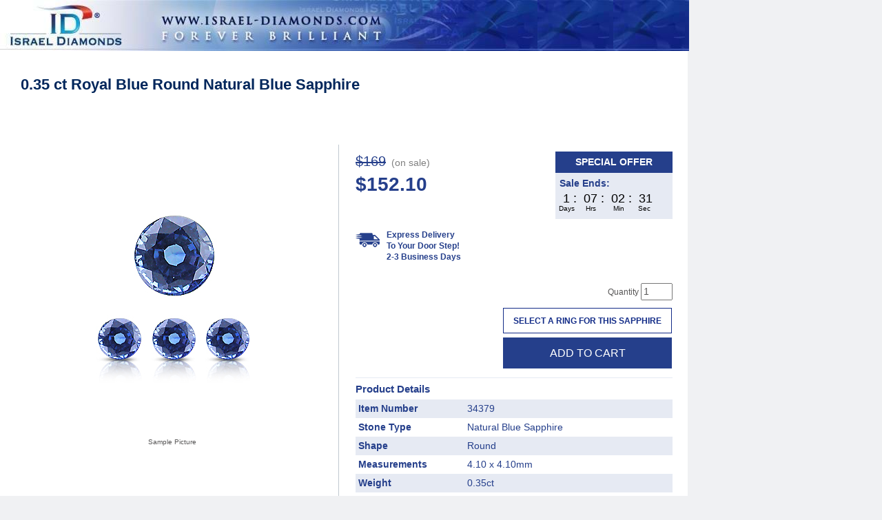

--- FILE ---
content_type: text/html; charset=utf-8
request_url: https://www.israel-diamonds.com/product/bluesapphire/sg/34379.aspx?print=true
body_size: 9629
content:

<!DOCTYPE html PUBLIC "-//W3C//DTD XHTML 1.0 Transitional//EN" "http://www.w3.org/TR/xhtml1/DTD/xhtml1-transitional.dtd">
<html xmlns="http://www.w3.org/1999/xhtml" >
<head><title>
	0.35 ct Royal Blue Round Natural Blue Sapphire
</title><meta name="robots" content="noindex" />
        <link type="text/css" rel="stylesheet" rev="stylesheet" 
            href="/Style1.css?v=22" 
            media="all" />
		
		<link type="text/css" rel="stylesheet" rev="stylesheet" href="/ContentGroupBox.css?v=3" />
    <link rel="apple-touch-icon" href="/apple-touch-icon.png" /><link rel="shortcut icon" href="/favicon.ico" /><meta name="keywords" itemprop="keywords" content="0.35 ct Royal Blue Round Natural Blue Sapphire" />
<meta name="description" itemprop="description" content="0.35 ct Royal Blue Round Natural Blue Sapphire" />
<link rel="canonical" href="https://www.israel-diamonds.com/product/bluesapphire/sg/34379.aspx" />
<link rel="alternate" media="only screen and (max-width: 640px)" href="https://m.israel-diamonds.com/product/bluesapphire/sg/34379.aspx" />
<meta name="twitter:site" content="@IsraelDiamonds" />
<meta name="og:site_name" content="Israel Diamonds" />
<meta name="twitter:card" content="product" />
<meta name="og:type" content="product" />
<meta name="twitter:title" content="0.35 ct Royal Blue Round Natural Blue Sapphire" />
<meta name="og:title" content="0.35 ct Royal Blue Round Natural Blue Sapphire" />
<meta name="twitter:description" content="0.35 ct Royal Blue Round Natural Blue Sapphire" />
<meta name="og:description" content="0.35 ct Royal Blue Round Natural Blue Sapphire" />
<meta name="twitter:image" content="https://www.israel-diamonds.com/images/SamplePictures/Calibrated/Sapphire/Blue/Round/270x270.jpg" />
<meta name="og:image" content="https://www.israel-diamonds.com/images/SamplePictures/Calibrated/Sapphire/Blue/Round/270x270.jpg" />
<meta name="og:url" content="https://www.israel-diamonds.com/product/bluesapphire/sg/34379.aspx" />
</head>
<body style="margin: 0px 0px 0px 0px; background-color: #f0f1f3;text-align:left;background-image:none !important;"  >
    <form method="post" action="/product/bluesapphire/sg/34379.aspx?print=true" id="aspnetForm">
<div class="aspNetHidden">
<input type="hidden" name="__EVENTTARGET" id="__EVENTTARGET" value="" />
<input type="hidden" name="__EVENTARGUMENT" id="__EVENTARGUMENT" value="" />
<input type="hidden" name="__VIEWSTATE" id="__VIEWSTATE" value="WtUhaxdHNQIY7oU7XLeqQQRPOwOuE+I03nLlaMAeaWG66VxxuZTQbCCL3a7EamB9koIZPHoaC0n7f+YtxujvUJeZjceSfA/YSVvlX4gHcnQOfHvFSuEb0zK7PkhztBfXaOlELdXEwdB+VN8cX1kvVP5IRl2bO614jxUI01cDG1mITGYvXaoKEZkrP0V9s6I8lOdjosudAUsrHQJfoW5wmB1ztO9hwHa3bi92QW68JFtq/YGcPu8ikDeTbM/2N5Mq/fJoboN6RNDeWYaZ2vMwH5JSxk6vBofYO/ZYtIz1H68b2K4MKpM2ptal3RysxG2zVSrnJVR/[base64]/WIwhfh5gHGD+S0xUFDbzD7fNQ8A11LuvuxKY73BeEW10r+plmi6WOmcPHJOpU3xtsVYP2s82me04OsdSkkF6E6vuVHwq7s2fSL4ihLPblVG/hL2C8zFBNFiGFsWrxeGCMMjeAG2n8Wmm2aXQxhKEqXQb8THqQW1n1pNf7RbunulU/zH2OSYusbr9iYQ4S8Aj6DJ4xK+j+dJmDvsM9dUpX8kmWPlkwmLRhPct4gRbXdOMmLebGsVCYsvSakwdiPrnenDxuMlFr7fn8QsYS4NRe4g6JQOAFtmAZ3fE73f5pDAnFZdY/gG80eIIzgIRQiXE5zb8kSQ8F+EUAEnJGPmOkTueR9MQKMmEl3wX4PWwHbwMc/VR/h+RWiBbfCh2t01t64YzucfuqjDVzjrRCex4xJLUOHrsBbLb8toCAh5T5cp1S7bBHGf+FR+bBA5FVObjoLDXPIjOa52G7wZ5uWs07bSbMSO6Ks7zMrVR/okKqVK2cVL4PgbQOG+SG0lNMPxCkCRtlk12VBAf042PZ9tseQE0UTgBXxwZ5pD0/oTYVH+B92hBxix3MjaAYDzBVe70jnIbmqK4xbYlzsjwDATaYAkzippdVW6Ef2ugJq6SaRefyuV6VtCB9IyWQR0kQDXMv7ZTXTorFjOjBOa7e8z5DhSF7cRzke6OPAqUxJt0dX8x1187xv3qh8ZA+cdvZmvUx3al3yHq7VzWgiuovg6ba8puX6ucm8njZWXY7n7/72sGa7JQNZY7L7QdPKHfprn4B3Lbo10CQJW2PAec39UAGh++SmUT/YO7TCmxGBOBj7N6kDbIW9y86hA7uJARJBSQqbYSw8ZZLntUaUzjwCcT/QQHatNKFhtfQPq4nOkxuOPL2FJ5j42P/z31qZW4kbKp9+b5eBcQkqGCYP3P0peOvW5mChe8VaP+j2+UCSIX978/EXLutZqqLtZqmiFdrDov0J34b1zeatHfzhROPpALgHKP/4q34ntFYZhQetuscWVt/oo50/EDGD+03oKRevrM2YjCYOFZGtIHO7eFwg8tKDpE//FMDcyf8qJOgQYFBK8JsED21jU6SEmax0CNtUBwP8YqU4W9Y4bE0PndiXsGxkT7sj9rEH0w6OoQ4EDuWbUhPerckJ/LuSQTVUfwh99idlCAW7kZ/zLRKV0CEuMpbrs1T+z9M8MoJFdw9lhZv4Ozsg4kXzACNuHPPW4OU5YTyPp2D5qozimkNW3HpR4hYaidYcdmGQxyXIx76vEExJ+SmgPIfax0HqgXf+0VOxI89RBNVwWj/u40WBpo/p4eJNjC8zwLvDg65Y/6n8kkgCMB8cz/[base64]/ZQD/bJ68LpRT3s4w82F8wkG59giL6mrPpxH1DIYcO+mMIpCS6XduIh53mOKD2r0zXruEh4cN92wiGumyjMTs9EF2z+XLoo0HYDWvhp/BT/+9kCo1ZS2rUHDK7T02No4uJ7ovqrZrzg8LBNE/wwkjwPyugKbFmJSrel2SvToSJVALFC4RfOTjw1kn9HY+1dNjQsf5iEGoLag3nXzpAe2Bdy8ata4EC3gWQsCok76RKjZ1Y6LR7qwEhpk8DUagRfuIYookPxD5ZcAyOUViKUFX5FFEMkEy5wTsN+6eb+xr/wHjP8dpXt6hGJvBPNa1x8OmDORY5xHWlNhTS/wLoUQwUIungrTEw/j1/BcsX9Ra3TOkvlmGluwe6K60eA5bGkgKWFrAY1HcDkIKWkH4ylwm6fhp0OYRsc4vma8Js/w1jMZ9Geir8OpdIvYczrgTHqyxsVRTT4Q530A7T0O4Lx+nwzvUWRhzHN4UUDB4yZF7/chZC00vjsHEzuvh81gfdIi1RB6csMWxH/e6BtfoaS9lK2XSaO0wsWiPCYX6uyqNExqANnD7MsDU3zlNIOJTir+yCiJtPvZ+995JgA6AqRK5ZvqKGJllGMfGx0x27WqEIo5LPrY/3v9ho6TaNdBPJQA+gZFrwsRzoqxOSjrQ+3LNJo++kw4lqwnKtA0tiOnApLfX0RRT9/VRA6R3tu7l+mQ2LeiOdZz0NRfyxQesCm0iTSf+wLRVSUYLclDWQfIl6cfVXUxdjuIX3+lSfyYtZv8K4c5tS9/Xm4+FgkY56DRQVHw6AZ8cKO6s4wgbOfCEe3dBIFnyEB3wJu9oSBt6LLM1cX83acN+hgXb/zc9T4P4VjpFzIgXNwu8x+wbVD4L+qb945yRBP/+Lxb1HK1pILkT619EcguwK4+dxSBxsFT9nw4vrL0EESMa/yOeF33ZTHivAgyXeW7WJHctdghZK1a/c/m67MVgOgdl9FWVfMLJhf3llH/XRT06soJvs3kQr4Fr08QQ7tsL2PxesPeZZg56edOa5B+uD3THhqOOQpEFCh/raoOv60DXSZODV0GZxjPW5/kTTQduebyW6w3XcqXqoDNHGudJGI/LOI615WtdCHrJ02ScWqVHw4u10SFge+943YDsmIp93iCNFUZF4J7onIHc+y5pAfWCN6Orqe6WrHemRnV5Rm3ku3RrKStTFlVwWoi5LjSY1yIPfWdKk20KNBRgEPy8iF2ZqOVonJwo09C2A3Zu9mBBq/hvgj8YNLhDqt4IjVKHY2WvlJ3pDCNiyqlUf+1iZKCJznFQPtFi/G1TOeeFRK1fKTPtDj9wqoAj+xZdKQEVsqguP1TqlKr90KOMk+WMgvQDh4cX7GOye2tkq7yF065g/JPP37PRswfRkKP6Zb7Xiu3oEVk1hT+s8r1ytg3W8sAe8CxV4VIsneOSrZYqI+t/LEG7K3xptMui83KVo7AuvM37fqrG7vZftBvp9f5Ou+tyuNzrAJ8BZiFhYEvdupJ28UWvqMe7SY8Hz71mWvQU/CX6To0m+ev3O3cVjlVGqYPAgvYGQepNZbBiir9pmrUzTNzzSBFFy91wkQ860cmerI2ZohIIhL34kUZdXHU5Ozu7A1AVRM2EIQErauSoW7OHe7mihH0sBUg4ViRnTJJI7nTa6wS2i5duZ0IFn0M1YEKZ1oDNn/AhW8z2PZtZgmh4W5JyJmkWXH190xoDG5aCLdwUzFzYS5RNT4kKYfcckx1bwdhzyM1sFVTA5hddOxycpMzckOgTg6mtoaH/CqFKl3+cuKZcAb9gotfaA2/WXyCabrqS1R1BOPPp1sfMH0uYYSKMlDjPfxPH9sgzOBIHZ9SSUE+yYGtF+KYV6tP+zYLL1NjxZ4YztIpXRNCjFkZkoPhmiLAdMo7/bTmFW2BmlCz/PO97zBqB9w8ZYUw4X/LnmTCoS2Wk+upqRExcRCypXiz6E1FRu5nbZqGqr8BwiLmTpOLw==" />
</div>

<script type="text/javascript">
//<![CDATA[
var theForm = document.forms['aspnetForm'];
if (!theForm) {
    theForm = document.aspnetForm;
}
function __doPostBack(eventTarget, eventArgument) {
    if (!theForm.onsubmit || (theForm.onsubmit() != false)) {
        theForm.__EVENTTARGET.value = eventTarget;
        theForm.__EVENTARGUMENT.value = eventArgument;
        theForm.submit();
    }
}
//]]>
</script>


        <table cellpadding="0" cellspacing="0" style="width:998px; background-color:#173192; border:0px;">
            <tr>
                <td style="width:780px; height:74px;"><img src="/images/logo.jpg" border="0" width="780" height="74" alt="WWW.ISRAEL-DIAMONDS.COM - FOREVER BRILLIANT" /></td>            
                <td style="width:110px;"><img src="/images/logo_02.jpg" border="0" width="110" height="74" alt="" /></td>
                <td style="width:108px;"><img src="/images/logo_02.jpg" border="0" width="110" height="74" alt="" /></td>
            </tr>
        </table>
        <div style="width:998px;background-color:White;">
            <div>
                <div style="padding:30px; background-color:white">
                    <table id="ctl00_Title1_TitleTable" cellpadding="0" cellspacing="0">
	<tr>
		<td style="vertical-align: top; width: 100%">
            <div style="padding-right: 4px; padding-left: 0px; padding-bottom: 4px; padding-top: 4px"><h1 id="ctl00_Title1_PageTitle" class="pageTitle">
			0.35 ct Royal Blue Round Natural Blue Sapphire
		</h1></div></td>
		<td><img width="1" height="60" src="/images/1x1separator.gif" alt="" /></td>
	</tr>
</table>

                </div>
            </div>
            <div>
                <div style="padding:16px; background-color:white">
                    
    
<div itemprop="mainEntity" itemscope itemtype="https://schema.org/Product">
    <meta itemprop="category" content="Apparel & Accessories > Jewelry > Precious Stones" />
    <meta itemprop="productID" content="34379" />
    <meta itemprop="name" content="0.35 ct Royal Blue Round Natural Blue Sapphire" />
    
<div itemprop="manufacturer brand" itemscope itemtype="https://schema.org/Organization">
    <meta itemprop="name" content="Israel-Diamonds.com" />
    <a itemprop="url" href="/"></a>
    
</div>
    <table border="0" cellpadding="0" cellspacing="0" style="height:100%">
        <tr>
            <td style="width:467px" valign="top">
                <div>
                    
<script src="/ClientScript/ProductImage.js?v=5" type="text/javascript"></script>


<div style="text-align:center; width:467px;">
    <div style="text-align:center; vertical-align:top;position:relative;">
        
        <div id="ctl00_Body_GemstoneView1_ProductPicture_MainImageDiv"><img itemprop='image' id='mainImage' src='/images/SamplePictures/Calibrated/Sapphire/Blue/Round/270x270.jpg' alt='0.35 ct Royal Blue Round Natural Blue Sapphire'  height='270' width='270' style='margin:80px 0px;' /></div>
        
        <script type="text/javascript">
            var MainMediaIframeDiv_ID = "ctl00_Body_GemstoneView1_ProductPicture_MainMediaIframeDiv";
            var MainImageDiv_ID = "ctl00_Body_GemstoneView1_ProductPicture_MainImageDiv";
            var PropImageDiv_ID = "ctl00_Body_GemstoneView1_ProductPicture_PropImageDiv";
            var bigImageSrc_main = "";
            var bigImageSrc_1 = "";
            var bigImageSrc_2 = "";
            var bigImageSrc_3 = "";
            
            var divSampleActual_ID = "ctl00_Body_GemstoneView1_ProductPicture_divSampleActual";
            var divSampleActual_value = "Sample Picture";
			
			
        </script>
        <div id="ctl00_Body_GemstoneView1_ProductPicture_divSampleActual" style="text-align:center;font-size:10px;position:relative;top:-5px;">
            Sample Picture
        </div>
    </div>
    <div style="display:none;visibility:hidden;text-align:center;">
        
        
        
        
        
        
        
        
    </div>
    
</div>





                    
                </div>
            </td>
            <td>
                
<table style="height: 100%" border="0" cellpadding="0" cellspacing="0">
    <tr>
        <td style="width: 8px">
        </td>
        <td style="width: 1px" class="separator">
            <div style="height: 100%">
                <img src="/images/1x1separator.gif" width="1" alt="" />
            </div>
        </td>
        <td style="width: 16px">
        </td>
    </tr>
</table>
            </td>
            <td valign="top" style="width:466px">
                <div>
                    

<!-- BEGIN Facebook event -->
<script type="text/javascript">
    fbq('track', 'ViewContent', {
        content_ids: '34379',
        content_type: 'product',
    });
</script>
<!-- END Facebook event -->


<div itemprop="offers" itemscope itemtype="https://schema.org/Offer">
    <meta itemprop="price" content="169" />
    <meta itemprop="priceCurrency" content="USD" />
    <meta itemprop="itemCondition" itemtype="https://schema.org/OfferItemCondition" content="https://schema.org/NewCondition"/>
    <link itemprop="availability" href="https://schema.org/InStock"/>
</div>



<div style="width:460px;">
    <input type="hidden" name="ctl00$Body$GemstoneView1$ProductDetails$AddToBasketButton1$StorageReturnUrl$hdnReturnUrl" id="ctl00_Body_GemstoneView1_ProductDetails_AddToBasketButton1_StorageReturnUrl_hdnReturnUrl" />
<script type="text/javascript">
    var hdnReturnUrl = 'ctl00_Body_GemstoneView1_ProductDetails_AddToBasketButton1_StorageReturnUrl_hdnReturnUrl';
    document.getElementById(hdnReturnUrl).value = Get_Storage_ReturnUrl();
</script>

<div style="width:100%; padding-top:10px;">
    
    <div style="width:100%;">
        <div id="ctl00_Body_GemstoneView1_ProductDetails_AddToBasketButton1_priceWrapper" style="margin-bottom:5px;">
            
            <style type="text/css">
                /* Clock */

                #clockdiv {
                    font-family: sans-serif;
                    color: #000;
                    display: inline-block;
                    font-weight: 100;
                    text-align: center;
                    font-size: 18px;
                    line-height: 2px;
                    margin-top: 8px;
                    margin-bottom: 8px;
                    /*position: absolute;*/
                }

                    #clockdiv > div {
                        padding: 0px;
                        border-radius: 3px;
                        background: #E6EAF3;
                        display: inline-block;
                        padding-top: 3px;
                    }

                    #clockdiv div > span {
                        padding: 5px;
                        border-radius: 3px;
                        background: #E6EAF3;
                    }

                .smalltext {
                    font-size: 10px;
                    color: #000;
                    font-weight: 100;
                    margin-top: 13px;
                    margin-left: -4px;
                }
            </style>
            <script type="text/javascript">
                // Set Date
                var countDownDate = new Date("January 15 2026 14:00:00").getTime();

                    // CountDown Action
                    var x = setInterval(function () {

                        var countDownWrapper = document.getElementById('ctl00_Body_GemstoneView1_ProductDetails_AddToBasketButton1_CountDownWrapper');

                        if (!countDownWrapper)
                        {
                            clearInterval(x);
                            return;
                        }

                        var now = new Date();
                        var nowUTC = new Date(now.getUTCFullYear(), now.getUTCMonth(), now.getUTCDate(), now.getUTCHours(), now.getUTCMinutes(), now.getUTCSeconds());
                        var distance = countDownDate - nowUTC;
                        //var now = new Date().getTime();
                        //var distance = countDownDate - now;
                        var days = Math.floor(distance / (1000 * 60 * 60 * 24));
                        var hours = Math.floor((distance % (1000 * 60 * 60 * 24)) / (1000 * 60 * 60));
                        var minutes = Math.floor((distance % (1000 * 60 * 60)) / (1000 * 60));
                        var seconds = Math.floor((distance % (1000 * 60)) / 1000);
                        var output = "", minutesResult, hoursResult, daysResult;

                        if (days >= 0) {
                            daysResult = days;
                        }
                        if (hours >= 0) {
                            hoursResult = hours;
                        }
                        if (minutes >= 0) {
                            minutesResult = minutes;
                        }

                        document.getElementsByClassName("days")[0].innerHTML = daysResult;
                        document.getElementsByClassName("hours")[0].innerHTML = (hoursResult < 10 ? '0' : '') + hoursResult;
                        document.getElementsByClassName("minutes")[0].innerHTML = (minutesResult < 10 ? '0' : '') + minutesResult;
                        document.getElementsByClassName("seconds")[0].innerHTML = (seconds < 10 ? '0' : '') + seconds;

                        if (distance < 0) {
                            clearInterval(x);
                            //document.getElementsByClassName('finalText')[0].innerHTML = "Expired";
                            document.getElementById('clockdiv').style.display = 'none';
                        }
                    }, 500);
            </script>

            <div style="float:left;">
                <div id="ctl00_Body_GemstoneView1_ProductDetails_AddToBasketButton1_OldPrice">
                    <span class="OldPrice biggerBlue" style="font-size: 20px;">$169</span>
                    <span style="color: gray; font-size: 14px;">&nbsp;(on sale)</span>
                    <br />
                </div>
                <span class="bigBlueBold" style="font-size:28px">$152.10</span>
                <div style="font-size:12px;text-align:left;">
                    
                </div>   
            </div>
            <div id="ctl00_Body_GemstoneView1_ProductDetails_AddToBasketButton1_CountDownWrapper" style="float:right; width:170px">
                
                <div style="background-color: #253f8b; padding: 6px; display: flex; justify-content: center; align-items: center;">
                    <span style="color: #fff; font-weight: bold">SPECIAL OFFER</span>
                </div>
                <div style="background-color: #E6EAF3; padding: 6px;">
                    <span style="color: #253f8b; font-weight: bold">Sale Ends:</span><br />
                    <span>
                        <div id="clockdiv">
                            <div>
                                <span class="days"></span>:
                        <div class="smalltext">Days</div>
                            </div>
                            <div>
                                <span class="hours"></span>:
                        <div class="smalltext">Hrs</div>
                            </div>
                            <div>
                                <span class="minutes"></span>:
                        <div class="smalltext">Min</div>

                            </div>
                            <div>
                                <span class="seconds"></span>
                                <div class="smalltext">Sec</div>
                            </div>
                        </div>

                        <br />
                    </span>
                </div>
                
            </div>
            <div style="clear:both;"></div>
            
        </div>
          
        

        

    </div>
    
    <div id="ctl00_Body_GemstoneView1_ProductDetails_AddToBasketButton1_DivDelivery" class="logo" style="float:none; width:100%; text-align:right;">
         
                                    
             <div style="width:100%; padding-top:10px">
                 <div style="float:left; display: block; width:35px;padding-top:5px;margin-right:10px;">
                     <img src="/images/Delivery/Express-Shipping.png" alt="Express Shipping" style="height:21px; width:35px" />
                 </div>
                 <div style="float:left; display: block; font-size:12px; text-align:left; font-weight:bold; color:#253f8b">
                    Express Delivery<br />
                     To Your Door Step!<br />
                    2-3 Business Days
                 </div>
             </div>
                 <div style="clear:both"></div>
         </div>
    
    <div id="ctl00_Body_GemstoneView1_ProductDetails_AddToBasketButton1_Buttons" class="logo" style="clear:both; width:100%; text-align:right; margin-top:30px;">
        
        
        
        <div id="ctl00_Body_GemstoneView1_ProductDetails_AddToBasketButton1_AmountCell" style="text-align:right; padding:0px; margin:8px 0px; border:0px solid #E6EAF3;font-size:12px;">
            Quantity&nbsp;<input name="ctl00$Body$GemstoneView1$ProductDetails$AddToBasketButton1$Amount" type="number" value="1" id="ctl00_Body_GemstoneView1_ProductDetails_AddToBasketButton1_Amount" min="1" autocomplete="off" style="width:38px;" />
        </div>
        
        <div style="display:inline-block; text-align:left;">
        
                
                <table cellspacing="0" border="0" style="padding:2px 0px 2px 0px;">
                    <tr>
	                    <td style="">
	                        
                            <a class="AddToBasketButtonLink" href="/Design-Your-Own-Ring/Manager.aspx?stone=34379&amp;ReturnUrl=%2fDesign-Your-Own-Ring%2fDefault.aspx&amp;src=ADDSETTING">
                                Select a Ring For This Sapphire</a></td>
                    </tr>
                    <tr>
	                    <td style="padding-top:5px;">
		                    
                            <input onclick="__doPostBack('ctl00$Body$GemstoneView1$ProductDetails$AddToBasketButton1$btnStoneToShoppingCart','')" name="ctl00$Body$GemstoneView1$ProductDetails$AddToBasketButton1$btnStoneToShoppingCart" type="button" id="ctl00_Body_GemstoneView1_ProductDetails_AddToBasketButton1_btnStoneToShoppingCart" value="ADD TO CART" title="Add to Shopping Cart" style="cursor:pointer;" class="BlueButton_SquareCorners_ProducDetails" />

	                    </td>
                    </tr>
                </table>
            
        
        </div>
    </div>
</div>
<div style="clear:both"></div>

    

    <div class="logos" style="margin-top:10px; border-bottom:1px solid #E6EAF3;">
        
    </div>
</div>
<table cellpadding="0" cellspacing="0" style="margin-bottom:8px;">
    <tr>
        <td><div class="biggerBlueBold" style="font-size:15px; margin:5px 0px;">Product Details</div></td>
    </tr>
	<tr>
		<td style="width:282px">
            <div>
	<table cellspacing="0" cellpadding="4" id="ctl00_Body_GemstoneView1_ProductDetails_ProductDetailsGrid_ProductDetailsGrid1" style="width:460px;border-collapse:collapse;">
		<tr style="background-color:#E6EAF3;">
			<td style="width:150px;">
            <a id="ctl00_Body_GemstoneView1_ProductDetails_ProductDetailsGrid_ProductDetailsGrid1_ctl02_PropertyName" class="basicBlueBold">Item Number</a>
            </td><td>
                <span id="ctl00_Body_GemstoneView1_ProductDetails_ProductDetailsGrid_ProductDetailsGrid1_ctl02_PropertyValue" class="basicBlue">34379</span>
                
                
                
            </td>
		</tr><tr style="background-color:White;">
			<td style="width:150px;">
            <a id="ctl00_Body_GemstoneView1_ProductDetails_ProductDetailsGrid_ProductDetailsGrid1_ctl03_PropertyName" class="basicBlueBold">Stone Type</a>
            </td><td>
                <span id="ctl00_Body_GemstoneView1_ProductDetails_ProductDetailsGrid_ProductDetailsGrid1_ctl03_PropertyValue" class="basicBlue">Natural Blue Sapphire</span>
                
                
                
            </td>
		</tr><tr style="background-color:#E6EAF3;">
			<td style="width:150px;">
            <a id="ctl00_Body_GemstoneView1_ProductDetails_ProductDetailsGrid_ProductDetailsGrid1_ctl04_PropertyName" class="basicBlueBold">Shape</a>
            </td><td>
                <span id="ctl00_Body_GemstoneView1_ProductDetails_ProductDetailsGrid_ProductDetailsGrid1_ctl04_PropertyValue" class="basicBlue">Round</span>
                
                
                
            </td>
		</tr><tr style="background-color:White;">
			<td style="width:150px;">
            <a id="ctl00_Body_GemstoneView1_ProductDetails_ProductDetailsGrid_ProductDetailsGrid1_ctl05_PropertyName" class="basicBlueBold">Measurements</a>
            </td><td>
                <span id="ctl00_Body_GemstoneView1_ProductDetails_ProductDetailsGrid_ProductDetailsGrid1_ctl05_PropertyValue" class="basicBlue">4.10 x 4.10mm</span>
                
                
                
            </td>
		</tr><tr style="background-color:#E6EAF3;">
			<td style="width:150px;">
            <a id="ctl00_Body_GemstoneView1_ProductDetails_ProductDetailsGrid_ProductDetailsGrid1_ctl06_PropertyName" class="basicBlueBold">Weight</a>
            </td><td>
                <span id="ctl00_Body_GemstoneView1_ProductDetails_ProductDetailsGrid_ProductDetailsGrid1_ctl06_PropertyValue" class="basicBlue">0.35ct</span>
                
                
                
            </td>
		</tr><tr style="background-color:White;">
			<td style="width:150px;">
            <a id="ctl00_Body_GemstoneView1_ProductDetails_ProductDetailsGrid_ProductDetailsGrid1_ctl07_PropertyName" class="basicBlueBold">Origin</a>
            </td><td>
                
                
                <a id="ctl00_Body_GemstoneView1_ProductDetails_ProductDetailsGrid_ProductDetailsGrid1_ctl07_hlOrigin" class="basicBlueLink" href="/Education/Gemstone/CeylonSapphires/Default.aspx" target="_blank">Sri Lanka (Ceylon)</a>
                
            </td>
		</tr><tr style="background-color:#E6EAF3;">
			<td style="width:150px;">
            <a id="ctl00_Body_GemstoneView1_ProductDetails_ProductDetailsGrid_ProductDetailsGrid1_ctl08_PropertyName" class="basicBlueBold">Color</a>
            </td><td>
                <span id="ctl00_Body_GemstoneView1_ProductDetails_ProductDetailsGrid_ProductDetailsGrid1_ctl08_PropertyValue" class="basicBlue">Royal Blue</span>
                
                
                
            </td>
		</tr><tr style="background-color:White;">
			<td style="width:150px;">
            <a id="ctl00_Body_GemstoneView1_ProductDetails_ProductDetailsGrid_ProductDetailsGrid1_ctl09_PropertyName" class="basicBlueBold">Clarity</a>
            </td><td>
                <span id="ctl00_Body_GemstoneView1_ProductDetails_ProductDetailsGrid_ProductDetailsGrid1_ctl09_PropertyValue" class="basicBlue">Eye clean</span>
                
                
                
            </td>
		</tr><tr style="background-color:#E6EAF3;">
			<td style="width:150px;">
            <a id="ctl00_Body_GemstoneView1_ProductDetails_ProductDetailsGrid_ProductDetailsGrid1_ctl10_PropertyName" class="basicBlueBold">Luster</a>
            </td><td>
                <span id="ctl00_Body_GemstoneView1_ProductDetails_ProductDetailsGrid_ProductDetailsGrid1_ctl10_PropertyValue" class="basicBlue">Excellent</span>
                
                
                
            </td>
		</tr><tr style="background-color:White;">
			<td style="width:150px;">
            <a id="ctl00_Body_GemstoneView1_ProductDetails_ProductDetailsGrid_ProductDetailsGrid1_ctl11_PropertyName" class="basicBlueBold">Saturation</a>
            </td><td>
                <span id="ctl00_Body_GemstoneView1_ProductDetails_ProductDetailsGrid_ProductDetailsGrid1_ctl11_PropertyValue" class="basicBlue">Excellent</span>
                
                
                
            </td>
		</tr><tr style="background-color:#E6EAF3;">
			<td style="width:150px;">
            <a id="ctl00_Body_GemstoneView1_ProductDetails_ProductDetailsGrid_ProductDetailsGrid1_ctl12_PropertyName" class="basicBlueBold">Brightness</a>
            </td><td>
                <span id="ctl00_Body_GemstoneView1_ProductDetails_ProductDetailsGrid_ProductDetailsGrid1_ctl12_PropertyValue" class="basicBlue">Excellent</span>
                
                
                
            </td>
		</tr><tr style="background-color:White;">
			<td style="width:150px;">
            <a id="ctl00_Body_GemstoneView1_ProductDetails_ProductDetailsGrid_ProductDetailsGrid1_ctl13_PropertyName" class="basicBlueBold">Cut</a>
            </td><td>
                <span id="ctl00_Body_GemstoneView1_ProductDetails_ProductDetailsGrid_ProductDetailsGrid1_ctl13_PropertyValue" class="basicBlue">Excellent</span>
                
                
                
            </td>
		</tr><tr style="background-color:#E6EAF3;">
			<td style="width:150px;">
            <a id="ctl00_Body_GemstoneView1_ProductDetails_ProductDetailsGrid_ProductDetailsGrid1_ctl14_PropertyName" class="basicBlueBold">General Grade</a>
            </td><td>
                <span id="ctl00_Body_GemstoneView1_ProductDetails_ProductDetailsGrid_ProductDetailsGrid1_ctl14_PropertyValue" class="basicBlue">Excellent-Top quality Color (rare)</span>
                
                
                
            </td>
		</tr><tr style="background-color:White;">
			<td style="width:150px;">
            <a id="ctl00_Body_GemstoneView1_ProductDetails_ProductDetailsGrid_ProductDetailsGrid1_ctl15_PropertyName" class="basicBlueBold">Treatment</a>
            </td><td>
                <span id="ctl00_Body_GemstoneView1_ProductDetails_ProductDetailsGrid_ProductDetailsGrid1_ctl15_PropertyValue" class="basicBlue">Thermally Treated, Customary With Sapphires</span>
                
                
                
            </td>
		</tr>
	</table>
</div>
<input name="ctl00$Body$GemstoneView1$ProductDetails$ProductDetailsGrid$hdnAppraisal" type="hidden" id="ctl00_Body_GemstoneView1_ProductDetails_ProductDetailsGrid_hdnAppraisal" value="$470.00" />
		</td>
	</tr>
</table>

<div>
    
</div>

<div class="logo">
    
    
</div>


                </div>
            </td>
        </tr>
        <tr>
            <td colspan="3">
                <div id="ctl00_Body_GemstoneView1_divBottom">
                    <div style="padding:22px 0px;">
<table border="0" cellpadding="0" cellspacing="0" style="width: 100%">
    <tr>
        <td style="height: 1px;" class="separator" height="1">
            <img height="1" src="/images/1x1separator.gif" alt="" /></td>
    </tr>
</table>
</div>
                    
<div>
    <div class="TrajanTitleMed" style="padding-bottom:4px; text-align:left;">Why Buy From Us?</div>
    <div style="text-align:left;">        
        <div style="display:inline-block; margin:20px 0px; width:100%">
            <span style="float:left; text-align:left; width:200px; margin-right:30px; ">
                <a href="javascript: void(hw=window.open('/Product/UniqueDesigns.aspx', '_blank','resizable=1,directories=0,height=440,width=460,scrollbars=0')); hw.focus();"
                    style="text-decoration: none; font-size: 16px;">

                    <span style="display: table-cell; vertical-align: middle; height: 60px;">
                        <img src='/images/icons/WhyBuy/UniqueDesign.jpg' alt='Unique Designs' style='border: 0px; width: 40px; margin-right: 10px; height: 40px;' />
                    </span>
                    <span style="display: table-cell; vertical-align: middle; height: 60px;">Unique Designs
                    </span>

                </a>
         
                
                <a id="ctl00_Body_GemstoneView1_WhyByFromUs1_SpecialLink2" title="Excellent Value" href="javascript: void(hw=window.open(&#39;/product/excellentvalue.aspx&#39;, &#39;_blank&#39;,&#39;resizable=1,directories=0,height=320,width=460,scrollbars=0&#39;)); hw.focus();" style="text-decoration:none; font-size:16px;">
                    <span style="display: table-cell; vertical-align: middle;height: 60px;">
                    <img src='/images/icons/WhyBuy/LowestPrice.jpg' alt='Low Prices' style='border:0px; width:40px; margin-right:10px; height:40px;' />
                    </span>
                     <span style="display: table-cell; vertical-align: middle;height: 60px;">
                    Low Prices
                    </span>
                </a>
                
                <a id="ctl00_Body_GemstoneView1_WhyByFromUs1_SpecialLink7" title="Free Insurance Appraisal" href="javascript: void(hw=window.open(&#39;/terms-and-conditions/express/appraisal.aspx&#39;, &#39;_blank&#39;,&#39;resizable=1,directories=0,height=&#39;+GetOptiamlHeight_ForWindowOpen(600)+&#39;,width=460,scrollbars=1&#39;)); hw.focus();" style="text-decoration:none; font-size:16px;">
                    <span style="display: table-cell; vertical-align: middle;height: 60px;">
                    <img src='/images/icons/WhyBuy/Appraisal.jpg' alt='Free Appraisal' style='border:0px; width:40px; margin-right:10px;  height:40px;' />
                    </span>
                    <span style="display: table-cell; vertical-align: middle;height: 60px;">
                    Free Appraisal
                        </span>
                </a>
           
                
                <a id="ctl00_Body_GemstoneView1_WhyByFromUs1_SpecialLink1" title="Secure Shipping" href="javascript: void(hw=window.open(&#39;/terms-and-conditions/express/shipping.aspx&#39;, &#39;_blank&#39;,&#39;resizable=1,directories=0,height=&#39;+(screen.availHeight-85)+&#39;,width=460,scrollbars=1&#39;)); hw.focus();" style="text-decoration:none; font-size:16px;">
                    <span style="display: table-cell; vertical-align: middle;height: 60px;">
                    <img src='/images/icons/WhyBuy/FedexShipping.jpg' alt='Express Shipping' style='border:0px; width:40px; margin-right:10px; height:40px;' />
                    </span>
                    <span style="display: table-cell; vertical-align: middle;height: 60px;">
                    Express Shipping
                        </span>
                </a>
            </span>
             <span style="float:left; text-align:left; width:300px; margin-right:30px;">
           
                <a id="ctl00_Body_GemstoneView1_WhyByFromUs1_SpecialLink4" title="30-Day Easy Returns" href="javascript: void(hw=window.open(&#39;/terms-and-conditions/express/30-day-easy-returns.aspx&#39;, &#39;_blank&#39;,&#39;resizable=1,directories=0,height=400,width=460,scrollbars=1&#39;)); hw.focus();" style="text-decoration:none; font-size:16px;">
                    <span style="display: table-cell; vertical-align: middle;height: 60px;">
                    <img src='/images/icons/WhyBuy/Return.jpg' alt='30-Day Easy Returns' style='border:0px; width:40px; margin-right:10px;  height:40px;' />
                    </span>
                    <span style="display: table-cell; vertical-align: middle;height: 60px;">
                    30-Day Easy Returns
                        </span>
                </a>
                    
        
                <a id="ctl00_Body_GemstoneView1_WhyByFromUs1_SpecialLink6" title="Jewelry Experts at Your Service" href="javascript: void(hw=window.open(&#39;/terms-and-conditions/express/jewelry-experts-at-your-service.aspx&#39;, &#39;_blank&#39;,&#39;resizable=1,directories=0,height=&#39;+GetOptiamlHeight_ForWindowOpen(-1)+&#39;,width=470,scrollbars=1&#39;)); hw.focus();" style="text-decoration:none; font-size:16px;">
                    <span style="display: table-cell; vertical-align: middle;height: 60px;">
                    <img src='/images/icons/WhyBuy/Service.jpg' alt='Superb Customer Service' style='border:0px; width:40px; margin-right:10px;  height:40px;' />
                    </span>
                    <span style="display: table-cell; vertical-align: middle;height: 60px;">
                    Superb Customer Service
                        </span>
                </a>
                  
                <span style="display: table-cell; vertical-align: middle;height: 60px;">
                    

<div style="position:relative;vertical-align:top;">
    <div style="width:40px;height:40px;position:relative;"></div>
    <div style="width:40px;height:40px;
        z-index:2;position:absolute;top:0px;">
        <a id="a_1440069889223" href="javascript:Nothing()" onclick="return OpenChat_onclick('1440069889223');"
            class="" style=""><img src="/images/icons/WhyBuy/LiveHelp1.jpg" alt="Live Help" style="border:0;width:40px;height:40px;" /></a>
    </div>
</div>
    

                </span>
               
                <span style="display: table-cell; vertical-align: middle;height: 60px; ">
                    

<div style="position:relative;vertical-align:top;">
    <div style="width:78px;height:25px;position:relative;"></div>
    <div style="width:78px;height:25px;
        z-index:2;position:absolute;top:0px;">
        <a id="a_1441169889223" href="javascript:Nothing()" onclick="return OpenChat_onclick('1441169889223');"
            class="" style=""><img src="/images/icons/WhyBuy/LiveHelp3.png" alt="Live Help" style="border:0;width:78px;height:25px;" /></a>
    </div>
</div>
    

                </span>
            </span>
            <span style="float:right; vertical-align:top; width:332px; height:265px;">
                 <span style="display: table-cell; vertical-align: top;">
                <img src="/images/icons/WhyBuy/BoxCert.jpg" style="width:332px; height:265px;" />
                     </span>
                </span>
            
        </div>
    </div>
</div>
                    
<table border="0" cellpadding="0" cellspacing="0" style="width: 100%">
    <tr>
        <td style="height: 1px;" class="separator" height="1">
            <img height="1" src="/images/1x1separator.gif" alt="" /></td>
    </tr>
</table>

                    
<div class="logo" style="width:100%;">
<table cellpadding="0" cellspacing="8" style="width: 100%">
    <tr>
        <td style="width: 100%">
        <br />
             <span class="TrajanTitleMed">Feeling Creative?</span>
        </td>
    </tr>
</table>
<div align="center">
    
    <table style="width: 100%">
        <tr>
            <td style="width: 49%; vertical-align: top; text-align: left; background-color: #edf6ff; padding: 20px;">
                <table style="vertical-align: top">
                    <tr>
                        <td style="float: left" colspan="2">
                            <a id="ctl00_Body_GemstoneView1_DyorSpecialRequest2_SpecialLink1" title="Design Your Own Ring" class="TrajanTitleSL" href="/design-your-own-ring/default.aspx">Design Your Own Ring</a></td>
                    </tr>
                    <tr>
                        <td style="vertical-align: top">
                            <div style="vertical-align: top">
                                Choose from our extensive collection
                                of settings and thousands of fine diamonds
                                and gemstones.
                            </div>
                        </td>
                        <td style="vertical-align: top">
                            <div style="float: right">
                                <a href="/design-your-own-ring/default.aspx">
                                    <img src="/images/DesignYourOwnRing/CSapphireRing1.jpg" style="border:none" alt="Design Your Own Ring" />
                                </a>
                            </div>
                        </td>
                    </tr>
                    <tr>
                        <td align="right" colspan="2">
                            
<a class="RedButton" href="/Design-Your-Own-Ring/Default.aspx" onclick="">More<img class="RedButtonArrow" src="/images/buttons/Arrow.png" style="" alt="" /></a>
                        </td>
                    </tr>
                </table>
                                      
            </td>
            <td style="width: 2%"></td>
            <td style="width: 49%; vertical-align: top; text-align: left; background-color: #edf6ff; padding: 20px">
                <table style="vertical-align: top">
                    <tr>
                        <td style="float: left; vertical-align: top" colspan="2">
                            <a id="ctl00_Body_GemstoneView1_DyorSpecialRequest2_SpecialLink3" title="Make a special request" class="TrajanTitleSL" href="/design-ideas/jewelry-design.aspx">Create Custom Jewelry</a>
                    </tr>
                    <tr>
                        <td style="vertical-align: top">Start designing your custom jewelry now!<br /><br />
                            <a href="/design-ideas/default/sg/0.aspx">Design Ideas</a>
                        </td>
                        <td>
                            <div style="float: right">
                                <a href="/design-ideas/jewelry-design.aspx">
                                    <img src="/images/DesignYourOwnRing/CSapphireRing2.jpg" style="border:none" alt="Create Custom Jewelry" />
                                </a>
                            </div>
                        </td>
                    </tr>
                    <tr>
                        <td align="right" colspan="2">
                            
<a class="RedButton" href="/design-ideas/jewelry-design.aspx" onclick="">More<img class="RedButtonArrow" src="/images/buttons/Arrow.png" style="" alt="" /></a>
                        </td>
                    </tr>
                </table>

                
            </td>
        </tr>
    </table>
    </div>
</div>
                    <div class="logo" style="padding-bottom:22px;"></div>
                </div>
            </td>
        </tr>
    </table>
    
<script type="text/javascript">
    var id_pid = '34379';
    var id_item_name = 'sapphire';
</script>
<script type="text/javascript" src="https://ext.israel-diamond.info/id_watching.min.js" async></script>
</div>



                </div>
            </div>
        </div>
    
<div class="aspNetHidden">

	<input type="hidden" name="__VIEWSTATEGENERATOR" id="__VIEWSTATEGENERATOR" value="2B9C086A" />
	<input type="hidden" name="__EVENTVALIDATION" id="__EVENTVALIDATION" value="GHX6SPqZ9YRRRkCDf/V2p1cW4V+D30xoz0v+9UO1jBH42u00JVEz5V8KSN0zr2lfXpALPPefAaLFdiA5Fe15skzpvq+aJ1BetV15gaFdVuoHUriPbFJCl8sVCpZX18NGolRVcbi0/EJxciRSC5Y0CnO7/B232AeNw2oravSEjQQx3Szr5X3olAXsMblUg9Zl" />
</div></form>
    <span id="spanMasterInnerHTML"></span>
</body>
</html>
